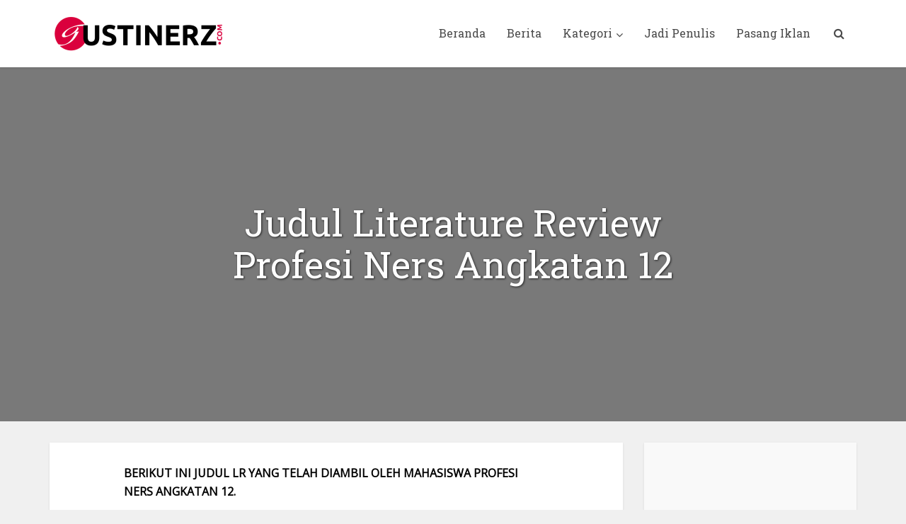

--- FILE ---
content_type: text/html; charset=UTF-8
request_url: https://gustinerz.com/judul-lr-12/
body_size: 23229
content:
<!DOCTYPE html>
<html lang="id" class="no-js no-svg">

<head>
<script type="text//javascript" src="//lib.wtg-ads.com/publisher/gustinerz.com/sb_ad.js" async></script>
<script type="text/javascript" src="//lib.wtg-ads.com/publisher/gustinerz.com/lazy.js" async></script>
<meta http-equiv="Content-Type" content="text/html; charset=UTF-8" />
<meta name="viewport" content="user-scalable=yes, width=device-width, initial-scale=1.0, maximum-scale=1, minimum-scale=1">
<link rel="profile" href="https://gmpg.org/xfn/11" />
<!-- Google tag (gtag.js) -->
<script async src="https://www.googletagmanager.com/gtag/js?id=UA-84746129-1"></script>
<script>
  window.dataLayer = window.dataLayer || [];
  function gtag(){dataLayer.push(arguments);}
  gtag('js', new Date());

  gtag('config', 'UA-84746129-1');
</script>


<meta name='robots' content='index, follow, max-image-preview:large, max-snippet:-1, max-video-preview:-1' />
	<style>img:is([sizes="auto" i], [sizes^="auto," i]) { contain-intrinsic-size: 3000px 1500px }</style>
	
	<!-- This site is optimized with the Yoast SEO plugin v26.4 - https://yoast.com/wordpress/plugins/seo/ -->
	<title>Judul Literature Review Profesi Ners Angkatan 12 &#8211; Gustinerz.com</title>
	<meta name="description" content="BERIKUT INI JUDUL LR YANG TELAH DIAMBIL OLEH MAHASISWA PROFESI NERS ANGKATAN 12." />
	<link rel="canonical" href="https://gustinerz.com/judul-lr-12/" />
	<meta property="og:locale" content="id_ID" />
	<meta property="og:type" content="article" />
	<meta property="og:title" content="Judul Literature Review Profesi Ners Angkatan 12 &#8211; Gustinerz.com" />
	<meta property="og:description" content="BERIKUT INI JUDUL LR YANG TELAH DIAMBIL OLEH MAHASISWA PROFESI NERS ANGKATAN 12." />
	<meta property="og:url" content="https://gustinerz.com/judul-lr-12/" />
	<meta property="og:site_name" content="Gustinerz.com" />
	<meta property="article:publisher" content="https://facebook.com/gpliputo" />
	<meta property="article:modified_time" content="2020-08-23T16:37:50+00:00" />
	<script type="application/ld+json" class="yoast-schema-graph">{"@context":"https://schema.org","@graph":[{"@type":"WebPage","@id":"https://gustinerz.com/judul-lr-12/","url":"https://gustinerz.com/judul-lr-12/","name":"Judul Literature Review Profesi Ners Angkatan 12 &#8211; Gustinerz.com","isPartOf":{"@id":"https://gustinerz.com/#website"},"datePublished":"2020-08-20T02:43:02+00:00","dateModified":"2020-08-23T16:37:50+00:00","description":"BERIKUT INI JUDUL LR YANG TELAH DIAMBIL OLEH MAHASISWA PROFESI NERS ANGKATAN 12.","breadcrumb":{"@id":"https://gustinerz.com/judul-lr-12/#breadcrumb"},"inLanguage":"id","potentialAction":[{"@type":"ReadAction","target":["https://gustinerz.com/judul-lr-12/"]}]},{"@type":"BreadcrumbList","@id":"https://gustinerz.com/judul-lr-12/#breadcrumb","itemListElement":[{"@type":"ListItem","position":1,"name":"Home","item":"https://gustinerz.com/"},{"@type":"ListItem","position":2,"name":"Judul Literature Review Profesi Ners Angkatan 12"}]},{"@type":"WebSite","@id":"https://gustinerz.com/#website","url":"https://gustinerz.com/","name":"Gustinerz.com","description":"","publisher":{"@id":"https://gustinerz.com/#organization"},"potentialAction":[{"@type":"SearchAction","target":{"@type":"EntryPoint","urlTemplate":"https://gustinerz.com/?s={search_term_string}"},"query-input":{"@type":"PropertyValueSpecification","valueRequired":true,"valueName":"search_term_string"}}],"inLanguage":"id"},{"@type":"Organization","@id":"https://gustinerz.com/#organization","name":"Gustinerz.com","url":"https://gustinerz.com/","logo":{"@type":"ImageObject","inLanguage":"id","@id":"https://gustinerz.com/#/schema/logo/image/","url":"https://gustinerz.com/wp-content/uploads/2021/12/cropped-cropped-gustinerz-ini.png","contentUrl":"https://gustinerz.com/wp-content/uploads/2021/12/cropped-cropped-gustinerz-ini.png","width":350,"height":76,"caption":"Gustinerz.com"},"image":{"@id":"https://gustinerz.com/#/schema/logo/image/"},"sameAs":["https://facebook.com/gpliputo","https://x.com/pandiliputo","https://instagram.com/pandiliputo"]}]}</script>
	<!-- / Yoast SEO plugin. -->


<link rel='dns-prefetch' href='//static.addtoany.com' />
<link rel='dns-prefetch' href='//www.googletagmanager.com' />
<link rel='dns-prefetch' href='//fonts.googleapis.com' />
<link rel='dns-prefetch' href='//pagead2.googlesyndication.com' />
<link rel="alternate" type="application/rss+xml" title="Gustinerz.com &raquo; Feed" href="https://gustinerz.com/feed/" />
<link rel="alternate" type="application/rss+xml" title="Gustinerz.com &raquo; Umpan Komentar" href="https://gustinerz.com/comments/feed/" />
<script type="text/javascript" id="wpp-js" src="https://gustinerz.com/wp-content/plugins/wordpress-popular-posts/assets/js/wpp.min.js?ver=7.3.6" data-sampling="0" data-sampling-rate="100" data-api-url="https://gustinerz.com/wp-json/wordpress-popular-posts" data-post-id="7909" data-token="8a524e18b1" data-lang="0" data-debug="0"></script>
<script type="text/javascript">
/* <![CDATA[ */
window._wpemojiSettings = {"baseUrl":"https:\/\/s.w.org\/images\/core\/emoji\/16.0.1\/72x72\/","ext":".png","svgUrl":"https:\/\/s.w.org\/images\/core\/emoji\/16.0.1\/svg\/","svgExt":".svg","source":{"concatemoji":"https:\/\/gustinerz.com\/wp-includes\/js\/wp-emoji-release.min.js?ver=6.8.3"}};
/*! This file is auto-generated */
!function(s,n){var o,i,e;function c(e){try{var t={supportTests:e,timestamp:(new Date).valueOf()};sessionStorage.setItem(o,JSON.stringify(t))}catch(e){}}function p(e,t,n){e.clearRect(0,0,e.canvas.width,e.canvas.height),e.fillText(t,0,0);var t=new Uint32Array(e.getImageData(0,0,e.canvas.width,e.canvas.height).data),a=(e.clearRect(0,0,e.canvas.width,e.canvas.height),e.fillText(n,0,0),new Uint32Array(e.getImageData(0,0,e.canvas.width,e.canvas.height).data));return t.every(function(e,t){return e===a[t]})}function u(e,t){e.clearRect(0,0,e.canvas.width,e.canvas.height),e.fillText(t,0,0);for(var n=e.getImageData(16,16,1,1),a=0;a<n.data.length;a++)if(0!==n.data[a])return!1;return!0}function f(e,t,n,a){switch(t){case"flag":return n(e,"\ud83c\udff3\ufe0f\u200d\u26a7\ufe0f","\ud83c\udff3\ufe0f\u200b\u26a7\ufe0f")?!1:!n(e,"\ud83c\udde8\ud83c\uddf6","\ud83c\udde8\u200b\ud83c\uddf6")&&!n(e,"\ud83c\udff4\udb40\udc67\udb40\udc62\udb40\udc65\udb40\udc6e\udb40\udc67\udb40\udc7f","\ud83c\udff4\u200b\udb40\udc67\u200b\udb40\udc62\u200b\udb40\udc65\u200b\udb40\udc6e\u200b\udb40\udc67\u200b\udb40\udc7f");case"emoji":return!a(e,"\ud83e\udedf")}return!1}function g(e,t,n,a){var r="undefined"!=typeof WorkerGlobalScope&&self instanceof WorkerGlobalScope?new OffscreenCanvas(300,150):s.createElement("canvas"),o=r.getContext("2d",{willReadFrequently:!0}),i=(o.textBaseline="top",o.font="600 32px Arial",{});return e.forEach(function(e){i[e]=t(o,e,n,a)}),i}function t(e){var t=s.createElement("script");t.src=e,t.defer=!0,s.head.appendChild(t)}"undefined"!=typeof Promise&&(o="wpEmojiSettingsSupports",i=["flag","emoji"],n.supports={everything:!0,everythingExceptFlag:!0},e=new Promise(function(e){s.addEventListener("DOMContentLoaded",e,{once:!0})}),new Promise(function(t){var n=function(){try{var e=JSON.parse(sessionStorage.getItem(o));if("object"==typeof e&&"number"==typeof e.timestamp&&(new Date).valueOf()<e.timestamp+604800&&"object"==typeof e.supportTests)return e.supportTests}catch(e){}return null}();if(!n){if("undefined"!=typeof Worker&&"undefined"!=typeof OffscreenCanvas&&"undefined"!=typeof URL&&URL.createObjectURL&&"undefined"!=typeof Blob)try{var e="postMessage("+g.toString()+"("+[JSON.stringify(i),f.toString(),p.toString(),u.toString()].join(",")+"));",a=new Blob([e],{type:"text/javascript"}),r=new Worker(URL.createObjectURL(a),{name:"wpTestEmojiSupports"});return void(r.onmessage=function(e){c(n=e.data),r.terminate(),t(n)})}catch(e){}c(n=g(i,f,p,u))}t(n)}).then(function(e){for(var t in e)n.supports[t]=e[t],n.supports.everything=n.supports.everything&&n.supports[t],"flag"!==t&&(n.supports.everythingExceptFlag=n.supports.everythingExceptFlag&&n.supports[t]);n.supports.everythingExceptFlag=n.supports.everythingExceptFlag&&!n.supports.flag,n.DOMReady=!1,n.readyCallback=function(){n.DOMReady=!0}}).then(function(){return e}).then(function(){var e;n.supports.everything||(n.readyCallback(),(e=n.source||{}).concatemoji?t(e.concatemoji):e.wpemoji&&e.twemoji&&(t(e.twemoji),t(e.wpemoji)))}))}((window,document),window._wpemojiSettings);
/* ]]> */
</script>
<style id='wp-emoji-styles-inline-css' type='text/css'>

	img.wp-smiley, img.emoji {
		display: inline !important;
		border: none !important;
		box-shadow: none !important;
		height: 1em !important;
		width: 1em !important;
		margin: 0 0.07em !important;
		vertical-align: -0.1em !important;
		background: none !important;
		padding: 0 !important;
	}
</style>
<link rel='stylesheet' id='wp-block-library-css' href='https://gustinerz.com/wp-includes/css/dist/block-library/style.min.css?ver=6.8.3' type='text/css' media='all' />
<style id='classic-theme-styles-inline-css' type='text/css'>
/*! This file is auto-generated */
.wp-block-button__link{color:#fff;background-color:#32373c;border-radius:9999px;box-shadow:none;text-decoration:none;padding:calc(.667em + 2px) calc(1.333em + 2px);font-size:1.125em}.wp-block-file__button{background:#32373c;color:#fff;text-decoration:none}
</style>
<style id='global-styles-inline-css' type='text/css'>
:root{--wp--preset--aspect-ratio--square: 1;--wp--preset--aspect-ratio--4-3: 4/3;--wp--preset--aspect-ratio--3-4: 3/4;--wp--preset--aspect-ratio--3-2: 3/2;--wp--preset--aspect-ratio--2-3: 2/3;--wp--preset--aspect-ratio--16-9: 16/9;--wp--preset--aspect-ratio--9-16: 9/16;--wp--preset--color--black: #000000;--wp--preset--color--cyan-bluish-gray: #abb8c3;--wp--preset--color--white: #ffffff;--wp--preset--color--pale-pink: #f78da7;--wp--preset--color--vivid-red: #cf2e2e;--wp--preset--color--luminous-vivid-orange: #ff6900;--wp--preset--color--luminous-vivid-amber: #fcb900;--wp--preset--color--light-green-cyan: #7bdcb5;--wp--preset--color--vivid-green-cyan: #00d084;--wp--preset--color--pale-cyan-blue: #8ed1fc;--wp--preset--color--vivid-cyan-blue: #0693e3;--wp--preset--color--vivid-purple: #9b51e0;--wp--preset--color--vce-acc: #da003d;--wp--preset--color--vce-meta: #9b9b9b;--wp--preset--color--vce-txt: #020202;--wp--preset--color--vce-bg: #ffffff;--wp--preset--gradient--vivid-cyan-blue-to-vivid-purple: linear-gradient(135deg,rgba(6,147,227,1) 0%,rgb(155,81,224) 100%);--wp--preset--gradient--light-green-cyan-to-vivid-green-cyan: linear-gradient(135deg,rgb(122,220,180) 0%,rgb(0,208,130) 100%);--wp--preset--gradient--luminous-vivid-amber-to-luminous-vivid-orange: linear-gradient(135deg,rgba(252,185,0,1) 0%,rgba(255,105,0,1) 100%);--wp--preset--gradient--luminous-vivid-orange-to-vivid-red: linear-gradient(135deg,rgba(255,105,0,1) 0%,rgb(207,46,46) 100%);--wp--preset--gradient--very-light-gray-to-cyan-bluish-gray: linear-gradient(135deg,rgb(238,238,238) 0%,rgb(169,184,195) 100%);--wp--preset--gradient--cool-to-warm-spectrum: linear-gradient(135deg,rgb(74,234,220) 0%,rgb(151,120,209) 20%,rgb(207,42,186) 40%,rgb(238,44,130) 60%,rgb(251,105,98) 80%,rgb(254,248,76) 100%);--wp--preset--gradient--blush-light-purple: linear-gradient(135deg,rgb(255,206,236) 0%,rgb(152,150,240) 100%);--wp--preset--gradient--blush-bordeaux: linear-gradient(135deg,rgb(254,205,165) 0%,rgb(254,45,45) 50%,rgb(107,0,62) 100%);--wp--preset--gradient--luminous-dusk: linear-gradient(135deg,rgb(255,203,112) 0%,rgb(199,81,192) 50%,rgb(65,88,208) 100%);--wp--preset--gradient--pale-ocean: linear-gradient(135deg,rgb(255,245,203) 0%,rgb(182,227,212) 50%,rgb(51,167,181) 100%);--wp--preset--gradient--electric-grass: linear-gradient(135deg,rgb(202,248,128) 0%,rgb(113,206,126) 100%);--wp--preset--gradient--midnight: linear-gradient(135deg,rgb(2,3,129) 0%,rgb(40,116,252) 100%);--wp--preset--font-size--small: 13px;--wp--preset--font-size--medium: 20px;--wp--preset--font-size--large: 21px;--wp--preset--font-size--x-large: 42px;--wp--preset--font-size--normal: 16px;--wp--preset--font-size--huge: 28px;--wp--preset--spacing--20: 0.44rem;--wp--preset--spacing--30: 0.67rem;--wp--preset--spacing--40: 1rem;--wp--preset--spacing--50: 1.5rem;--wp--preset--spacing--60: 2.25rem;--wp--preset--spacing--70: 3.38rem;--wp--preset--spacing--80: 5.06rem;--wp--preset--shadow--natural: 6px 6px 9px rgba(0, 0, 0, 0.2);--wp--preset--shadow--deep: 12px 12px 50px rgba(0, 0, 0, 0.4);--wp--preset--shadow--sharp: 6px 6px 0px rgba(0, 0, 0, 0.2);--wp--preset--shadow--outlined: 6px 6px 0px -3px rgba(255, 255, 255, 1), 6px 6px rgba(0, 0, 0, 1);--wp--preset--shadow--crisp: 6px 6px 0px rgba(0, 0, 0, 1);}:where(.is-layout-flex){gap: 0.5em;}:where(.is-layout-grid){gap: 0.5em;}body .is-layout-flex{display: flex;}.is-layout-flex{flex-wrap: wrap;align-items: center;}.is-layout-flex > :is(*, div){margin: 0;}body .is-layout-grid{display: grid;}.is-layout-grid > :is(*, div){margin: 0;}:where(.wp-block-columns.is-layout-flex){gap: 2em;}:where(.wp-block-columns.is-layout-grid){gap: 2em;}:where(.wp-block-post-template.is-layout-flex){gap: 1.25em;}:where(.wp-block-post-template.is-layout-grid){gap: 1.25em;}.has-black-color{color: var(--wp--preset--color--black) !important;}.has-cyan-bluish-gray-color{color: var(--wp--preset--color--cyan-bluish-gray) !important;}.has-white-color{color: var(--wp--preset--color--white) !important;}.has-pale-pink-color{color: var(--wp--preset--color--pale-pink) !important;}.has-vivid-red-color{color: var(--wp--preset--color--vivid-red) !important;}.has-luminous-vivid-orange-color{color: var(--wp--preset--color--luminous-vivid-orange) !important;}.has-luminous-vivid-amber-color{color: var(--wp--preset--color--luminous-vivid-amber) !important;}.has-light-green-cyan-color{color: var(--wp--preset--color--light-green-cyan) !important;}.has-vivid-green-cyan-color{color: var(--wp--preset--color--vivid-green-cyan) !important;}.has-pale-cyan-blue-color{color: var(--wp--preset--color--pale-cyan-blue) !important;}.has-vivid-cyan-blue-color{color: var(--wp--preset--color--vivid-cyan-blue) !important;}.has-vivid-purple-color{color: var(--wp--preset--color--vivid-purple) !important;}.has-black-background-color{background-color: var(--wp--preset--color--black) !important;}.has-cyan-bluish-gray-background-color{background-color: var(--wp--preset--color--cyan-bluish-gray) !important;}.has-white-background-color{background-color: var(--wp--preset--color--white) !important;}.has-pale-pink-background-color{background-color: var(--wp--preset--color--pale-pink) !important;}.has-vivid-red-background-color{background-color: var(--wp--preset--color--vivid-red) !important;}.has-luminous-vivid-orange-background-color{background-color: var(--wp--preset--color--luminous-vivid-orange) !important;}.has-luminous-vivid-amber-background-color{background-color: var(--wp--preset--color--luminous-vivid-amber) !important;}.has-light-green-cyan-background-color{background-color: var(--wp--preset--color--light-green-cyan) !important;}.has-vivid-green-cyan-background-color{background-color: var(--wp--preset--color--vivid-green-cyan) !important;}.has-pale-cyan-blue-background-color{background-color: var(--wp--preset--color--pale-cyan-blue) !important;}.has-vivid-cyan-blue-background-color{background-color: var(--wp--preset--color--vivid-cyan-blue) !important;}.has-vivid-purple-background-color{background-color: var(--wp--preset--color--vivid-purple) !important;}.has-black-border-color{border-color: var(--wp--preset--color--black) !important;}.has-cyan-bluish-gray-border-color{border-color: var(--wp--preset--color--cyan-bluish-gray) !important;}.has-white-border-color{border-color: var(--wp--preset--color--white) !important;}.has-pale-pink-border-color{border-color: var(--wp--preset--color--pale-pink) !important;}.has-vivid-red-border-color{border-color: var(--wp--preset--color--vivid-red) !important;}.has-luminous-vivid-orange-border-color{border-color: var(--wp--preset--color--luminous-vivid-orange) !important;}.has-luminous-vivid-amber-border-color{border-color: var(--wp--preset--color--luminous-vivid-amber) !important;}.has-light-green-cyan-border-color{border-color: var(--wp--preset--color--light-green-cyan) !important;}.has-vivid-green-cyan-border-color{border-color: var(--wp--preset--color--vivid-green-cyan) !important;}.has-pale-cyan-blue-border-color{border-color: var(--wp--preset--color--pale-cyan-blue) !important;}.has-vivid-cyan-blue-border-color{border-color: var(--wp--preset--color--vivid-cyan-blue) !important;}.has-vivid-purple-border-color{border-color: var(--wp--preset--color--vivid-purple) !important;}.has-vivid-cyan-blue-to-vivid-purple-gradient-background{background: var(--wp--preset--gradient--vivid-cyan-blue-to-vivid-purple) !important;}.has-light-green-cyan-to-vivid-green-cyan-gradient-background{background: var(--wp--preset--gradient--light-green-cyan-to-vivid-green-cyan) !important;}.has-luminous-vivid-amber-to-luminous-vivid-orange-gradient-background{background: var(--wp--preset--gradient--luminous-vivid-amber-to-luminous-vivid-orange) !important;}.has-luminous-vivid-orange-to-vivid-red-gradient-background{background: var(--wp--preset--gradient--luminous-vivid-orange-to-vivid-red) !important;}.has-very-light-gray-to-cyan-bluish-gray-gradient-background{background: var(--wp--preset--gradient--very-light-gray-to-cyan-bluish-gray) !important;}.has-cool-to-warm-spectrum-gradient-background{background: var(--wp--preset--gradient--cool-to-warm-spectrum) !important;}.has-blush-light-purple-gradient-background{background: var(--wp--preset--gradient--blush-light-purple) !important;}.has-blush-bordeaux-gradient-background{background: var(--wp--preset--gradient--blush-bordeaux) !important;}.has-luminous-dusk-gradient-background{background: var(--wp--preset--gradient--luminous-dusk) !important;}.has-pale-ocean-gradient-background{background: var(--wp--preset--gradient--pale-ocean) !important;}.has-electric-grass-gradient-background{background: var(--wp--preset--gradient--electric-grass) !important;}.has-midnight-gradient-background{background: var(--wp--preset--gradient--midnight) !important;}.has-small-font-size{font-size: var(--wp--preset--font-size--small) !important;}.has-medium-font-size{font-size: var(--wp--preset--font-size--medium) !important;}.has-large-font-size{font-size: var(--wp--preset--font-size--large) !important;}.has-x-large-font-size{font-size: var(--wp--preset--font-size--x-large) !important;}
:where(.wp-block-post-template.is-layout-flex){gap: 1.25em;}:where(.wp-block-post-template.is-layout-grid){gap: 1.25em;}
:where(.wp-block-columns.is-layout-flex){gap: 2em;}:where(.wp-block-columns.is-layout-grid){gap: 2em;}
:root :where(.wp-block-pullquote){font-size: 1.5em;line-height: 1.6;}
</style>
<link rel='stylesheet' id='wordpress-popular-posts-css-css' href='https://gustinerz.com/wp-content/plugins/wordpress-popular-posts/assets/css/wpp.css?ver=7.3.6' type='text/css' media='all' />
<link rel='stylesheet' id='vce-fonts-css' href='https://fonts.googleapis.com/css2?family=Open%20Sans:wght@400&#038;family=Roboto%20Slab:wght@400' type='text/css' media='all' />
<link rel='stylesheet' id='vce-style-css' href='https://gustinerz.com/wp-content/themes/voice/assets/css/min.css?ver=3.0.2' type='text/css' media='all' />
<style id='vce-style-inline-css' type='text/css'>
body, button, input, select, textarea {font-size: 1.6rem;}.vce-single .entry-headline p{font-size: 2.2rem;}.main-navigation a{font-size: 1.6rem;}.sidebar .widget-title{font-size: 1.8rem;}.sidebar .widget, .vce-lay-c .entry-content, .vce-lay-h .entry-content {font-size: 1.4rem;}.vce-featured-link-article{font-size: 5.2rem;}.vce-featured-grid-big.vce-featured-grid .vce-featured-link-article{font-size: 3.4rem;}.vce-featured-grid .vce-featured-link-article{font-size: 2.2rem;}h1 { font-size: 4.0rem; }h2 { font-size: 4.0rem; }h3 { font-size: 3.5rem; }h4 { font-size: 2.5rem; }h5 { font-size: 2.0rem; }h6 { font-size: 1.8rem; }.comment-reply-title, .main-box-title{font-size: 2.2rem;}h1.entry-title{font-size: 4.0rem;}.vce-lay-a .entry-title a{font-size: 3.4rem;}.vce-lay-b .entry-title{font-size: 2.4rem;}.vce-lay-c .entry-title, .vce-sid-none .vce-lay-c .entry-title{font-size: 2.2rem;}.vce-lay-d .entry-title{font-size: 1.5rem;}.vce-lay-e .entry-title{font-size: 1.4rem;}.vce-lay-f .entry-title{font-size: 1.4rem;}.vce-lay-g .entry-title a, .vce-lay-g .entry-title a:hover{font-size: 3.0rem;}.vce-lay-h .entry-title{font-size: 2.4rem;}.entry-meta div,.entry-meta div a,.vce-lay-g .meta-item,.vce-lay-c .meta-item{font-size: 1.4rem;}.vce-lay-d .meta-category a,.vce-lay-d .entry-meta div,.vce-lay-d .entry-meta div a,.vce-lay-e .entry-meta div,.vce-lay-e .entry-meta div a,.vce-lay-e .fn,.vce-lay-e .meta-item{font-size: 1.3rem;}body {background-color:#f0f0f0;}body,.mks_author_widget h3,.site-description,.meta-category a,textarea {font-family: 'Open Sans';font-weight: 400;}h1,h2,h3,h4,h5,h6,blockquote,.vce-post-link,.site-title,.site-title a,.main-box-title,.comment-reply-title,.entry-title a,.vce-single .entry-headline p,.vce-prev-next-link,.author-title,.mks_pullquote,.widget_rss ul li .rsswidget,#bbpress-forums .bbp-forum-title,#bbpress-forums .bbp-topic-permalink {font-family: 'Roboto Slab';font-weight: 400;}.main-navigation a,.sidr a{font-family: 'Roboto Slab';font-weight: 400;}.vce-single .entry-content,.vce-single .entry-headline,.vce-single .entry-footer,.vce-share-bar {width: 600px;}.vce-lay-a .lay-a-content{width: 600px;max-width: 600px;}.vce-page .entry-content,.vce-page .entry-title-page {width: 600px;}.vce-sid-none .vce-single .entry-content,.vce-sid-none .vce-single .entry-headline,.vce-sid-none .vce-single .entry-footer {width: 600px;}.vce-sid-none .vce-page .entry-content,.vce-sid-none .vce-page .entry-title-page,.error404 .entry-content {width: 600px;max-width: 600px;}body, button, input, select, textarea{color: #020202;}h1,h2,h3,h4,h5,h6,.entry-title a,.prev-next-nav a,#bbpress-forums .bbp-forum-title, #bbpress-forums .bbp-topic-permalink,.woocommerce ul.products li.product .price .amount{color: #232323;}a,.entry-title a:hover,.vce-prev-next-link:hover,.vce-author-links a:hover,.required,.error404 h4,.prev-next-nav a:hover,#bbpress-forums .bbp-forum-title:hover, #bbpress-forums .bbp-topic-permalink:hover,.woocommerce ul.products li.product h3:hover,.woocommerce ul.products li.product h3:hover mark,.main-box-title a:hover{color: #da003d;}.vce-square,.vce-main-content .mejs-controls .mejs-time-rail .mejs-time-current,button,input[type="button"],input[type="reset"],input[type="submit"],.vce-button,.pagination-wapper a,#vce-pagination .next.page-numbers,#vce-pagination .prev.page-numbers,#vce-pagination .page-numbers,#vce-pagination .page-numbers.current,.vce-link-pages a,#vce-pagination a,.vce-load-more a,.vce-slider-pagination .owl-nav > div,.vce-mega-menu-posts-wrap .owl-nav > div,.comment-reply-link:hover,.vce-featured-section a,.vce-lay-g .vce-featured-info .meta-category a,.vce-404-menu a,.vce-post.sticky .meta-image:before,#vce-pagination .page-numbers:hover,#bbpress-forums .bbp-pagination .current,#bbpress-forums .bbp-pagination a:hover,.woocommerce #respond input#submit,.woocommerce a.button,.woocommerce button.button,.woocommerce input.button,.woocommerce ul.products li.product .added_to_cart,.woocommerce #respond input#submit:hover,.woocommerce a.button:hover,.woocommerce button.button:hover,.woocommerce input.button:hover,.woocommerce ul.products li.product .added_to_cart:hover,.woocommerce #respond input#submit.alt,.woocommerce a.button.alt,.woocommerce button.button.alt,.woocommerce input.button.alt,.woocommerce #respond input#submit.alt:hover, .woocommerce a.button.alt:hover, .woocommerce button.button.alt:hover, .woocommerce input.button.alt:hover,.woocommerce span.onsale,.woocommerce .widget_price_filter .ui-slider .ui-slider-range,.woocommerce .widget_price_filter .ui-slider .ui-slider-handle,.comments-holder .navigation .page-numbers.current,.vce-lay-a .vce-read-more:hover,.vce-lay-c .vce-read-more:hover,body div.wpforms-container-full .wpforms-form input[type=submit], body div.wpforms-container-full .wpforms-form button[type=submit], body div.wpforms-container-full .wpforms-form .wpforms-page-button,body div.wpforms-container-full .wpforms-form input[type=submit]:hover, body div.wpforms-container-full .wpforms-form button[type=submit]:hover, body div.wpforms-container-full .wpforms-form .wpforms-page-button:hover,.wp-block-search__button {background-color: #da003d;}#vce-pagination .page-numbers,.comments-holder .navigation .page-numbers{background: transparent;color: #da003d;border: 1px solid #da003d;}.comments-holder .navigation .page-numbers:hover{background: #da003d;border: 1px solid #da003d;}.bbp-pagination-links a{background: transparent;color: #da003d;border: 1px solid #da003d !important;}#vce-pagination .page-numbers.current,.bbp-pagination-links span.current,.comments-holder .navigation .page-numbers.current{border: 1px solid #da003d;}.widget_categories .cat-item:before,.widget_categories .cat-item .count{background: #da003d;}.comment-reply-link,.vce-lay-a .vce-read-more,.vce-lay-c .vce-read-more{border: 1px solid #da003d;}.entry-meta div,.entry-meta-count,.entry-meta div a,.comment-metadata a,.meta-category span,.meta-author-wrapped,.wp-caption .wp-caption-text,.widget_rss .rss-date,.sidebar cite,.site-footer cite,.sidebar .vce-post-list .entry-meta div,.sidebar .vce-post-list .entry-meta div a,.sidebar .vce-post-list .fn,.sidebar .vce-post-list .fn a,.site-footer .vce-post-list .entry-meta div,.site-footer .vce-post-list .entry-meta div a,.site-footer .vce-post-list .fn,.site-footer .vce-post-list .fn a,#bbpress-forums .bbp-topic-started-by,#bbpress-forums .bbp-topic-started-in,#bbpress-forums .bbp-forum-info .bbp-forum-content,#bbpress-forums p.bbp-topic-meta,span.bbp-admin-links a,.bbp-reply-post-date,#bbpress-forums li.bbp-header,#bbpress-forums li.bbp-footer,.woocommerce .woocommerce-result-count,.woocommerce .product_meta{color: #9b9b9b;}.main-box-title, .comment-reply-title, .main-box-head{background: #ffffff;color: #232323;}.main-box-title a{color: #232323;}.sidebar .widget .widget-title a{color: #232323;}.main-box,.comment-respond,.prev-next-nav{background: #f9f9f9;}.vce-post,ul.comment-list > li.comment,.main-box-single,.ie8 .vce-single,#disqus_thread,.vce-author-card,.vce-author-card .vce-content-outside,.mks-bredcrumbs-container,ul.comment-list > li.pingback{background: #ffffff;}.mks_tabs.horizontal .mks_tab_nav_item.active{border-bottom: 1px solid #ffffff;}.mks_tabs.horizontal .mks_tab_item,.mks_tabs.vertical .mks_tab_nav_item.active,.mks_tabs.horizontal .mks_tab_nav_item.active{background: #ffffff;}.mks_tabs.vertical .mks_tab_nav_item.active{border-right: 1px solid #ffffff;}#vce-pagination,.vce-slider-pagination .owl-controls,.vce-content-outside,.comments-holder .navigation{background: #f3f3f3;}.sidebar .widget-title{background: #da003d;color: #ffffff;}.sidebar .widget{background: #f9f9f9;}.sidebar .widget,.sidebar .widget li a,.sidebar .mks_author_widget h3 a,.sidebar .mks_author_widget h3,.sidebar .vce-search-form .vce-search-input,.sidebar .vce-search-form .vce-search-input:focus{color: #191919;}.sidebar .widget li a:hover,.sidebar .widget a,.widget_nav_menu li.menu-item-has-children:hover:after,.widget_pages li.page_item_has_children:hover:after{color: #da003d;}.sidebar .tagcloud a {border: 1px solid #da003d;}.sidebar .mks_author_link,.sidebar .tagcloud a:hover,.sidebar .mks_themeforest_widget .more,.sidebar button,.sidebar input[type="button"],.sidebar input[type="reset"],.sidebar input[type="submit"],.sidebar .vce-button,.sidebar .bbp_widget_login .button{background-color: #da003d;}.sidebar .mks_author_widget .mks_autor_link_wrap,.sidebar .mks_themeforest_widget .mks_read_more,.widget .meks-instagram-follow-link {background: #f3f3f3;}.sidebar #wp-calendar caption,.sidebar .recentcomments,.sidebar .post-date,.sidebar #wp-calendar tbody{color: rgba(25,25,25,0.7);}.site-footer{background: #373941;}.site-footer .widget-title{color: #ffffff;}.site-footer,.site-footer .widget,.site-footer .widget li a,.site-footer .mks_author_widget h3 a,.site-footer .mks_author_widget h3,.site-footer .vce-search-form .vce-search-input,.site-footer .vce-search-form .vce-search-input:focus{color: #f9f9f9;}.site-footer .widget li a:hover,.site-footer .widget a,.site-info a{color: #cf4d35;}.site-footer .tagcloud a {border: 1px solid #cf4d35;}.site-footer .mks_author_link,.site-footer .mks_themeforest_widget .more,.site-footer button,.site-footer input[type="button"],.site-footer input[type="reset"],.site-footer input[type="submit"],.site-footer .vce-button,.site-footer .tagcloud a:hover{background-color: #cf4d35;}.site-footer #wp-calendar caption,.site-footer .recentcomments,.site-footer .post-date,.site-footer #wp-calendar tbody,.site-footer .site-info{color: rgba(249,249,249,0.7);}.top-header,.top-nav-menu li .sub-menu{background: #f0f0f0;}.top-header,.top-header a{color: #020202;}.top-header .vce-search-form .vce-search-input,.top-header .vce-search-input:focus,.top-header .vce-search-submit{color: #020202;}.top-header .vce-search-form .vce-search-input::-webkit-input-placeholder { color: #020202;}.top-header .vce-search-form .vce-search-input:-moz-placeholder { color: #020202;}.top-header .vce-search-form .vce-search-input::-moz-placeholder { color: #020202;}.top-header .vce-search-form .vce-search-input:-ms-input-placeholder { color: #020202;}.header-1-wrapper{height: 95px;padding-top: 15px;}.header-2-wrapper,.header-3-wrapper{height: 95px;}.header-2-wrapper .site-branding,.header-3-wrapper .site-branding{top: 15px;left: 0px;}.site-title a, .site-title a:hover{color: #232323;}.site-description{color: #aaaaaa;}.main-header{background-color: #ffffff;}.header-bottom-wrapper{background: #fcfcfc;}.vce-header-ads{margin: 2px 0;}.header-3-wrapper .nav-menu > li > a{padding: 37px 15px;}.header-sticky,.sidr{background: rgba(255,255,255,0.95);}.ie8 .header-sticky{background: #ffffff;}.main-navigation a,.nav-menu .vce-mega-menu > .sub-menu > li > a,.sidr li a,.vce-menu-parent{color: #4a4a4a;}.nav-menu > li:hover > a,.nav-menu > .current_page_item > a,.nav-menu > .current-menu-item > a,.nav-menu > .current-menu-ancestor > a,.main-navigation a.vce-item-selected,.main-navigation ul ul li:hover > a,.nav-menu ul .current-menu-item a,.nav-menu ul .current_page_item a,.vce-menu-parent:hover,.sidr li a:hover,.sidr li.sidr-class-current_page_item > a,.main-navigation li.current-menu-item.fa:before,.vce-responsive-nav{color: #da003d;}#sidr-id-vce_main_navigation_menu .soc-nav-menu li a:hover {color: #020202;}.nav-menu > li:hover > a,.nav-menu > .current_page_item > a,.nav-menu > .current-menu-item > a,.nav-menu > .current-menu-ancestor > a,.main-navigation a.vce-item-selected,.main-navigation ul ul,.header-sticky .nav-menu > .current_page_item:hover > a,.header-sticky .nav-menu > .current-menu-item:hover > a,.header-sticky .nav-menu > .current-menu-ancestor:hover > a,.header-sticky .main-navigation a.vce-item-selected:hover{background-color: #ffffff;}.search-header-wrap ul {border-top: 2px solid #da003d;}.vce-cart-icon a.vce-custom-cart span,.sidr-class-vce-custom-cart .sidr-class-vce-cart-count {background: #da003d;font-family: 'Open Sans';}.vce-border-top .main-box-title{border-top: 2px solid #da003d;}.tagcloud a:hover,.sidebar .widget .mks_author_link,.sidebar .widget.mks_themeforest_widget .more,.site-footer .widget .mks_author_link,.site-footer .widget.mks_themeforest_widget .more,.vce-lay-g .entry-meta div,.vce-lay-g .fn,.vce-lay-g .fn a{color: #FFF;}.vce-featured-header .vce-featured-header-background{opacity: 0.5}.vce-featured-grid .vce-featured-header-background,.vce-post-big .vce-post-img:after,.vce-post-slider .vce-post-img:after{opacity: 0.5}.vce-featured-grid .owl-item:hover .vce-grid-text .vce-featured-header-background,.vce-post-big li:hover .vce-post-img:after,.vce-post-slider li:hover .vce-post-img:after {opacity: 0.8}.vce-featured-grid.vce-featured-grid-big .vce-featured-header-background,.vce-post-big .vce-post-img:after,.vce-post-slider .vce-post-img:after{opacity: 0.5}.vce-featured-grid.vce-featured-grid-big .owl-item:hover .vce-grid-text .vce-featured-header-background,.vce-post-big li:hover .vce-post-img:after,.vce-post-slider li:hover .vce-post-img:after {opacity: 0.8}#back-top {background: #323232}.sidr input[type=text]{background: rgba(74,74,74,0.1);color: rgba(74,74,74,0.5);}.is-style-solid-color{background-color: #da003d;color: #ffffff;}.wp-block-image figcaption{color: #9b9b9b;}.wp-block-cover .wp-block-cover-image-text, .wp-block-cover .wp-block-cover-text, .wp-block-cover h2, .wp-block-cover-image .wp-block-cover-image-text, .wp-block-cover-image .wp-block-cover-text, .wp-block-cover-image h2,p.has-drop-cap:not(:focus)::first-letter,p.wp-block-subhead{font-family: 'Roboto Slab';font-weight: 400;}.wp-block-cover .wp-block-cover-image-text, .wp-block-cover .wp-block-cover-text, .wp-block-cover h2, .wp-block-cover-image .wp-block-cover-image-text, .wp-block-cover-image .wp-block-cover-text, .wp-block-cover-image h2{font-size: 2.5rem;}p.wp-block-subhead{font-size: 2.2rem;}.wp-block-button__link{background: #da003d}.wp-block-search .wp-block-search__button{color: #ffffff}.meta-image:hover a img,.vce-lay-h .img-wrap:hover .meta-image > img,.img-wrp:hover img,.vce-gallery-big:hover img,.vce-gallery .gallery-item:hover img,.wp-block-gallery .blocks-gallery-item:hover img,.vce_posts_widget .vce-post-big li:hover img,.vce-featured-grid .owl-item:hover img,.vce-post-img:hover img,.mega-menu-img:hover img{-webkit-transform: scale(1.1);-moz-transform: scale(1.1);-o-transform: scale(1.1);-ms-transform: scale(1.1);transform: scale(1.1);}.has-small-font-size{ font-size: 1.2rem;}.has-large-font-size{ font-size: 1.9rem;}.has-huge-font-size{ font-size: 2.3rem;}@media(min-width: 671px){.has-small-font-size{ font-size: 1.3rem;}.has-normal-font-size{ font-size: 1.6rem;}.has-large-font-size{ font-size: 2.1rem;}.has-huge-font-size{ font-size: 2.8rem;}}.has-vce-acc-background-color{ background-color: #da003d;}.has-vce-acc-color{ color: #da003d;}.has-vce-meta-background-color{ background-color: #9b9b9b;}.has-vce-meta-color{ color: #9b9b9b;}.has-vce-txt-background-color{ background-color: #020202;}.has-vce-txt-color{ color: #020202;}.has-vce-bg-background-color{ background-color: #ffffff;}.has-vce-bg-color{ color: #ffffff;}
</style>
<link rel='stylesheet' id='meks-social-widget-css' href='https://gustinerz.com/wp-content/plugins/meks-smart-social-widget/css/style.css?ver=1.6.5' type='text/css' media='all' />
<link rel='stylesheet' id='tablepress-default-css' href='https://gustinerz.com/wp-content/plugins/tablepress/css/build/default.css?ver=3.2.5' type='text/css' media='all' />
<link rel='stylesheet' id='addtoany-css' href='https://gustinerz.com/wp-content/plugins/add-to-any/addtoany.min.css?ver=1.16' type='text/css' media='all' />
<link rel='stylesheet' id='__EPYT__style-css' href='https://gustinerz.com/wp-content/plugins/youtube-embed-plus/styles/ytprefs.min.css?ver=14.2.3.2' type='text/css' media='all' />
<style id='__EPYT__style-inline-css' type='text/css'>

                .epyt-gallery-thumb {
                        width: 33.333%;
                }
                
</style>
<script type="text/javascript" id="addtoany-core-js-before">
/* <![CDATA[ */
window.a2a_config=window.a2a_config||{};a2a_config.callbacks=[];a2a_config.overlays=[];a2a_config.templates={};a2a_localize = {
	Share: "Share",
	Save: "Save",
	Subscribe: "Subscribe",
	Email: "Email",
	Bookmark: "Bookmark",
	ShowAll: "Show all",
	ShowLess: "Show less",
	FindServices: "Find service(s)",
	FindAnyServiceToAddTo: "Instantly find any service to add to",
	PoweredBy: "Powered by",
	ShareViaEmail: "Share via email",
	SubscribeViaEmail: "Subscribe via email",
	BookmarkInYourBrowser: "Bookmark in your browser",
	BookmarkInstructions: "Press Ctrl+D or \u2318+D to bookmark this page",
	AddToYourFavorites: "Add to your favorites",
	SendFromWebOrProgram: "Send from any email address or email program",
	EmailProgram: "Email program",
	More: "More&#8230;",
	ThanksForSharing: "Thanks for sharing!",
	ThanksForFollowing: "Thanks for following!"
};
/* ]]> */
</script>
<script type="text/javascript" defer src="https://static.addtoany.com/menu/page.js" id="addtoany-core-js"></script>
<script type="text/javascript" src="https://gustinerz.com/wp-includes/js/jquery/jquery.min.js?ver=3.7.1" id="jquery-core-js"></script>
<script type="text/javascript" src="https://gustinerz.com/wp-includes/js/jquery/jquery-migrate.min.js?ver=3.4.1" id="jquery-migrate-js"></script>
<script type="text/javascript" defer src="https://gustinerz.com/wp-content/plugins/add-to-any/addtoany.min.js?ver=1.1" id="addtoany-jquery-js"></script>

<!-- Potongan tag Google (gtag.js) ditambahkan oleh Site Kit -->
<!-- Snippet Google Analytics telah ditambahkan oleh Site Kit -->
<script type="text/javascript" src="https://www.googletagmanager.com/gtag/js?id=G-9MKRPDLZR8" id="google_gtagjs-js" async></script>
<script type="text/javascript" id="google_gtagjs-js-after">
/* <![CDATA[ */
window.dataLayer = window.dataLayer || [];function gtag(){dataLayer.push(arguments);}
gtag("set","linker",{"domains":["gustinerz.com"]});
gtag("js", new Date());
gtag("set", "developer_id.dZTNiMT", true);
gtag("config", "G-9MKRPDLZR8");
/* ]]> */
</script>
<script type="text/javascript" id="__ytprefs__-js-extra">
/* <![CDATA[ */
var _EPYT_ = {"ajaxurl":"https:\/\/gustinerz.com\/wp-admin\/admin-ajax.php","security":"675c10c29f","gallery_scrolloffset":"20","eppathtoscripts":"https:\/\/gustinerz.com\/wp-content\/plugins\/youtube-embed-plus\/scripts\/","eppath":"https:\/\/gustinerz.com\/wp-content\/plugins\/youtube-embed-plus\/","epresponsiveselector":"[\"iframe.__youtube_prefs_widget__\"]","epdovol":"1","version":"14.2.3.2","evselector":"iframe.__youtube_prefs__[src], iframe[src*=\"youtube.com\/embed\/\"], iframe[src*=\"youtube-nocookie.com\/embed\/\"]","ajax_compat":"","maxres_facade":"eager","ytapi_load":"light","pause_others":"","stopMobileBuffer":"1","facade_mode":"","not_live_on_channel":""};
/* ]]> */
</script>
<script type="text/javascript" src="https://gustinerz.com/wp-content/plugins/youtube-embed-plus/scripts/ytprefs.min.js?ver=14.2.3.2" id="__ytprefs__-js"></script>
<link rel="https://api.w.org/" href="https://gustinerz.com/wp-json/" /><link rel="alternate" title="JSON" type="application/json" href="https://gustinerz.com/wp-json/wp/v2/pages/7909" /><link rel="EditURI" type="application/rsd+xml" title="RSD" href="https://gustinerz.com/xmlrpc.php?rsd" />
<meta name="generator" content="WordPress 6.8.3" />
<link rel='shortlink' href='https://gustinerz.com/?p=7909' />
<link rel="alternate" title="oEmbed (JSON)" type="application/json+oembed" href="https://gustinerz.com/wp-json/oembed/1.0/embed?url=https%3A%2F%2Fgustinerz.com%2Fjudul-lr-12%2F" />
<link rel="alternate" title="oEmbed (XML)" type="text/xml+oembed" href="https://gustinerz.com/wp-json/oembed/1.0/embed?url=https%3A%2F%2Fgustinerz.com%2Fjudul-lr-12%2F&#038;format=xml" />
<meta name="google-site-verification" content="4nYyPuEY5OmxCKZ5Y-MlmGolF0PmQXClYNOxSlaIhbw" /><meta name="generator" content="Site Kit by Google 1.166.0" />            <style id="wpp-loading-animation-styles">@-webkit-keyframes bgslide{from{background-position-x:0}to{background-position-x:-200%}}@keyframes bgslide{from{background-position-x:0}to{background-position-x:-200%}}.wpp-widget-block-placeholder,.wpp-shortcode-placeholder{margin:0 auto;width:60px;height:3px;background:#dd3737;background:linear-gradient(90deg,#dd3737 0%,#571313 10%,#dd3737 100%);background-size:200% auto;border-radius:3px;-webkit-animation:bgslide 1s infinite linear;animation:bgslide 1s infinite linear}</style>
            
<!-- Meta tag Google AdSense ditambahkan oleh Site Kit -->
<meta name="google-adsense-platform-account" content="ca-host-pub-2644536267352236">
<meta name="google-adsense-platform-domain" content="sitekit.withgoogle.com">
<!-- Akhir tag meta Google AdSense yang ditambahkan oleh Site Kit -->
      <meta name="onesignal" content="wordpress-plugin"/>
            <script>

      window.OneSignalDeferred = window.OneSignalDeferred || [];

      OneSignalDeferred.push(function(OneSignal) {
        var oneSignal_options = {};
        window._oneSignalInitOptions = oneSignal_options;

        oneSignal_options['serviceWorkerParam'] = { scope: '/' };
oneSignal_options['serviceWorkerPath'] = 'OneSignalSDKWorker.js.php';

        OneSignal.Notifications.setDefaultUrl("https://gustinerz.com");

        oneSignal_options['wordpress'] = true;
oneSignal_options['appId'] = '23f35240-6231-40ff-bf23-e0a210dbc776';
oneSignal_options['allowLocalhostAsSecureOrigin'] = true;
oneSignal_options['welcomeNotification'] = { };
oneSignal_options['welcomeNotification']['title'] = "";
oneSignal_options['welcomeNotification']['message'] = "";
oneSignal_options['path'] = "https://gustinerz.com/wp-content/plugins/onesignal-free-web-push-notifications/sdk_files/";
oneSignal_options['promptOptions'] = { };
oneSignal_options['promptOptions']['actionMessage'] = "Dapat artikel lebih cepat. Subcribe Gratis!";
oneSignal_options['promptOptions']['acceptButtonText'] = "Terima";
oneSignal_options['notifyButton'] = { };
oneSignal_options['notifyButton']['enable'] = true;
oneSignal_options['notifyButton']['position'] = 'bottom-right';
oneSignal_options['notifyButton']['theme'] = 'default';
oneSignal_options['notifyButton']['size'] = 'medium';
oneSignal_options['notifyButton']['showCredit'] = true;
oneSignal_options['notifyButton']['text'] = {};
oneSignal_options['notifyButton']['colors'] = {};
oneSignal_options['notifyButton']['offset'] = {};
              OneSignal.init(window._oneSignalInitOptions);
              OneSignal.Slidedown.promptPush()      });

      function documentInitOneSignal() {
        var oneSignal_elements = document.getElementsByClassName("OneSignal-prompt");

        var oneSignalLinkClickHandler = function(event) { OneSignal.Notifications.requestPermission(); event.preventDefault(); };        for(var i = 0; i < oneSignal_elements.length; i++)
          oneSignal_elements[i].addEventListener('click', oneSignalLinkClickHandler, false);
      }

      if (document.readyState === 'complete') {
           documentInitOneSignal();
      }
      else {
           window.addEventListener("load", function(event){
               documentInitOneSignal();
          });
      }
    </script>

<!-- Snippet Google Tag Manager telah ditambahkan oleh Site Kit -->
<script type="text/javascript">
/* <![CDATA[ */

			( function( w, d, s, l, i ) {
				w[l] = w[l] || [];
				w[l].push( {'gtm.start': new Date().getTime(), event: 'gtm.js'} );
				var f = d.getElementsByTagName( s )[0],
					j = d.createElement( s ), dl = l != 'dataLayer' ? '&l=' + l : '';
				j.async = true;
				j.src = 'https://www.googletagmanager.com/gtm.js?id=' + i + dl;
				f.parentNode.insertBefore( j, f );
			} )( window, document, 'script', 'dataLayer', 'GTM-5G94H9L' );
			
/* ]]> */
</script>

<!-- Snippet Google Tag Manager penutup telah ditambahkan oleh Site Kit -->

<!-- Snippet Google AdSense telah ditambahkan oleh Site Kit -->
<script type="text/javascript" async="async" src="https://pagead2.googlesyndication.com/pagead/js/adsbygoogle.js?client=ca-pub-2325222060191785&amp;host=ca-host-pub-2644536267352236" crossorigin="anonymous"></script>

<!-- Snippet Google AdSense penutup telah ditambahkan oleh Site Kit -->
<link rel="icon" href="https://gustinerz.com/wp-content/uploads/2021/12/cropped-GUSTI-Copy-copy-32x32.png" sizes="32x32" />
<link rel="icon" href="https://gustinerz.com/wp-content/uploads/2021/12/cropped-GUSTI-Copy-copy-192x192.png" sizes="192x192" />
<link rel="apple-touch-icon" href="https://gustinerz.com/wp-content/uploads/2021/12/cropped-GUSTI-Copy-copy-180x180.png" />
<meta name="msapplication-TileImage" content="https://gustinerz.com/wp-content/uploads/2021/12/cropped-GUSTI-Copy-copy-270x270.png" />
</head>

<body data-rsssl=1 class="wp-singular page-template-default page page-id-7909 wp-custom-logo wp-embed-responsive wp-theme-voice vce-sid-right voice-v_3_0_2">

<div id="vce-main">

<header id="header" class="main-header">
<div class="container header-main-area header-3-wrapper">	
		<div class="vce-res-nav">
	<a class="vce-responsive-nav" href="#sidr-main"><i class="fa fa-bars"></i></a>
</div>
<div class="site-branding">
	<span class="site-title"><a href="https://gustinerz.com/" rel="home" class="has-logo"><picture class="vce-logo"><source media="(min-width: 1024px)" srcset="https://gustinerz.com/wp-content/uploads/2023/02/gustinerz2023-1-e1677171629210.png"><source srcset="https://gustinerz.com/wp-content/uploads/2023/02/gustinerz2023-1-e1677171629210.png"><img src="https://gustinerz.com/wp-content/uploads/2023/02/gustinerz2023-1-e1677171629210.png" alt="Gustinerz.com"></picture></a></span></div>
		<nav id="site-navigation" class="main-navigation" role="navigation">
	<ul id="vce_main_navigation_menu" class="nav-menu"><li id="menu-item-10338" class="menu-item menu-item-type-custom menu-item-object-custom menu-item-home menu-item-10338"><a href="https://gustinerz.com">Beranda</a><li id="menu-item-7335" class="menu-item menu-item-type-taxonomy menu-item-object-category menu-item-7335 vce-cat-749"><a href="https://gustinerz.com/category/berita/">Berita</a><li id="menu-item-4908" class="menu-item menu-item-type-taxonomy menu-item-object-category menu-item-has-children menu-item-4908 vce-cat-13"><a href="https://gustinerz.com/category/kesehatan/">Kategori</a>
<ul class="sub-menu">
	<li id="menu-item-4907" class="menu-item menu-item-type-taxonomy menu-item-object-category menu-item-4907 vce-cat-12"><a href="https://gustinerz.com/category/keperawatan/">Keperawatan</a>	<li id="menu-item-8588" class="menu-item menu-item-type-taxonomy menu-item-object-category menu-item-8588 vce-cat-813"><a href="https://gustinerz.com/category/kedokteran/">Kedokteran</a>	<li id="menu-item-8587" class="menu-item menu-item-type-taxonomy menu-item-object-category menu-item-8587 vce-cat-812"><a href="https://gustinerz.com/category/kesehatan/kefarmasian/">Kefarmasian</a>	<li id="menu-item-8591" class="menu-item menu-item-type-taxonomy menu-item-object-category menu-item-8591 vce-cat-814"><a href="https://gustinerz.com/category/kesehatan/kebidanan/">Kebidanan</a>	<li id="menu-item-4910" class="menu-item menu-item-type-taxonomy menu-item-object-category menu-item-4910 vce-cat-16"><a href="https://gustinerz.com/category/pengetahuan/">Pengetahuan</a>	<li id="menu-item-4909" class="menu-item menu-item-type-taxonomy menu-item-object-category menu-item-4909 vce-cat-18"><a href="https://gustinerz.com/category/teknologi/">Teknologi</a></ul>
<li id="menu-item-8553" class="menu-item menu-item-type-post_type menu-item-object-page menu-item-8553"><a href="https://gustinerz.com/jadi-penulis/">Jadi Penulis</a><li id="menu-item-9649" class="menu-item menu-item-type-post_type menu-item-object-page menu-item-9649"><a href="https://gustinerz.com/beriklan/">Pasang Iklan</a><li class="search-header-wrap"><a class="search_header" href="javascript:void(0)"><i class="fa fa-search"></i></a><ul class="search-header-form-ul"><li><form class="vce-search-form" action="https://gustinerz.com/" method="get">
	<input name="s" class="vce-search-input" size="20" type="text" value="Type here to search..." onfocus="(this.value == 'Type here to search...') && (this.value = '')" onblur="(this.value == '') && (this.value = 'Type here to search...')" placeholder="Type here to search..." />
		<button type="submit" class="vce-search-submit"><i class="fa fa-search"></i></button> 
</form></li></ul></li></ul></nav></div></header>

	<div id="sticky_header" class="header-sticky">
	<div class="container">
		<div class="vce-res-nav">
	<a class="vce-responsive-nav" href="#sidr-main"><i class="fa fa-bars"></i></a>
</div>
<div class="site-branding">
	<span class="site-title"><a href="https://gustinerz.com/" rel="home" class="has-logo"><picture class="vce-logo"><source media="(min-width: 1024px)" srcset="https://gustinerz.com/wp-content/uploads/2023/02/gustinerz2023-1-e1677171629210.png"><source srcset="https://gustinerz.com/wp-content/uploads/2023/02/gustinerz2023-1-e1677171629210.png"><img src="https://gustinerz.com/wp-content/uploads/2023/02/gustinerz2023-1-e1677171629210.png" alt="Gustinerz.com"></picture></a></span></div>		<nav id="site-navigation" class="main-navigation" role="navigation">
		<ul id="vce_main_navigation_menu" class="nav-menu"><li class="menu-item menu-item-type-custom menu-item-object-custom menu-item-home menu-item-10338"><a href="https://gustinerz.com">Beranda</a><li class="menu-item menu-item-type-taxonomy menu-item-object-category menu-item-7335 vce-cat-749"><a href="https://gustinerz.com/category/berita/">Berita</a><li class="menu-item menu-item-type-taxonomy menu-item-object-category menu-item-has-children menu-item-4908 vce-cat-13"><a href="https://gustinerz.com/category/kesehatan/">Kategori</a>
<ul class="sub-menu">
	<li class="menu-item menu-item-type-taxonomy menu-item-object-category menu-item-4907 vce-cat-12"><a href="https://gustinerz.com/category/keperawatan/">Keperawatan</a>	<li class="menu-item menu-item-type-taxonomy menu-item-object-category menu-item-8588 vce-cat-813"><a href="https://gustinerz.com/category/kedokteran/">Kedokteran</a>	<li class="menu-item menu-item-type-taxonomy menu-item-object-category menu-item-8587 vce-cat-812"><a href="https://gustinerz.com/category/kesehatan/kefarmasian/">Kefarmasian</a>	<li class="menu-item menu-item-type-taxonomy menu-item-object-category menu-item-8591 vce-cat-814"><a href="https://gustinerz.com/category/kesehatan/kebidanan/">Kebidanan</a>	<li class="menu-item menu-item-type-taxonomy menu-item-object-category menu-item-4910 vce-cat-16"><a href="https://gustinerz.com/category/pengetahuan/">Pengetahuan</a>	<li class="menu-item menu-item-type-taxonomy menu-item-object-category menu-item-4909 vce-cat-18"><a href="https://gustinerz.com/category/teknologi/">Teknologi</a></ul>
<li class="menu-item menu-item-type-post_type menu-item-object-page menu-item-8553"><a href="https://gustinerz.com/jadi-penulis/">Jadi Penulis</a><li class="menu-item menu-item-type-post_type menu-item-object-page menu-item-9649"><a href="https://gustinerz.com/beriklan/">Pasang Iklan</a><li class="search-header-wrap"><a class="search_header" href="javascript:void(0)"><i class="fa fa-search"></i></a><ul class="search-header-form-ul"><li><form class="vce-search-form" action="https://gustinerz.com/" method="get">
	<input name="s" class="vce-search-input" size="20" type="text" value="Type here to search..." onfocus="(this.value == 'Type here to search...') && (this.value = '')" onblur="(this.value == '') && (this.value = 'Type here to search...')" placeholder="Type here to search..." />
		<button type="submit" class="vce-search-submit"><i class="fa fa-search"></i></button> 
</form></li></ul></li></ul></nav>	</div>
</div>
<div id="main-wrapper">

<div class="vce-featured">

    <div class="vce-featured-header">
        <div class="vce-featured-info">
            <div class="vce-hover-effect">

                                    <div class="vce-featured-section">
                                            </div>
                
                <h1 class="vce-featured-title vce-featured-link-article">Judul Literature Review Profesi Ners Angkatan 12</h1>

                
            </div>
        </div>

        
        <div class="vce-featured-header-background"></div>
    </div>


    

</div>


	
<div id="content" class="container site-content">

		
	<div id="primary" class="vce-main-content">

		<main id="main" class="main-box main-box-single">

		
			<article id="post-7909" class="vce-page post-7909 page type-page status-publish hentry">

		

	<div class="entry-content page-content">
		<p><strong>BERIKUT INI JUDUL LR YANG TELAH DIAMBIL OLEH MAHASISWA PROFESI NERS ANGKATAN 12.</strong></p>

<table id="tablepress-34" class="tablepress tablepress-id-34">
<thead>
<tr class="row-1">
	<th class="column-1">No</th><th class="column-2">Nama</th><th class="column-3">Judul</th>
</tr>
</thead>
<tbody class="row-striping row-hover">
<tr class="row-2">
	<td class="column-1">1</td><td class="column-2">Salwiyah Hadi</td><td class="column-3">Penggunaan pivodine iodine dapat menghambat proses penyembuhan luka</td>
</tr>
<tr class="row-3">
	<td class="column-1">2</td><td class="column-2">Siti F. Maroro</td><td class="column-3">Pengetahun perawat tentang instrumen pengkajian nyeri pada pasien di ruang bedah</td>
</tr>
<tr class="row-4">
	<td class="column-1">3</td><td class="column-2">Indri Bawolye</td><td class="column-3">Terapi hiperbarik oksigen terhadap penderita ulkus kaki diabetik<br />
</td>
</tr>
<tr class="row-5">
	<td class="column-1">4</td><td class="column-2">Febriyanti Simbala</td><td class="column-3">Pengaruh pemberian contrast bath dengan elevasi kaki 30 derajat edema pada pasien gagal jantung kongestif</td>
</tr>
<tr class="row-6">
	<td class="column-1">5</td><td class="column-2">Desiyanti Rahman</td><td class="column-3">Pengaruh intradialytic exercise dan terapi musik klasik terhadap Tekanan darah intradialisis pada pasien CKD</td>
</tr>
<tr class="row-7">
	<td class="column-1">6</td><td class="column-2">Adrianto Abdullah</td><td class="column-3">Effect of progresive muscle relaxation on anxiety in congestive heart failure patients</td>
</tr>
<tr class="row-8">
	<td class="column-1">7</td><td class="column-2">Ayis Idrak </td><td class="column-3">Fisioterapi dada dapat meningkatkan produksi sputum pada pasien di ruang intensif</td>
</tr>
<tr class="row-9">
	<td class="column-1">8</td><td class="column-2">Meisin Abulatif</td><td class="column-3">Pengaruh posisi terapeutik pada parameter hemodinamik pasien CHF di unit perawatan intensif</td>
</tr>
<tr class="row-10">
	<td class="column-1">9</td><td class="column-2">Fitriyanti Ardin</td><td class="column-3">Pengaruh pijak punggung terhadap skor kelelahan pada pasien gagal jantung di ruang HCU</td>
</tr>
<tr class="row-11">
	<td class="column-1">10</td><td class="column-2">Febriyanti Umar</td><td class="column-3">Faktor budaya kerja dapat mempengaruhi pelaksanaan hand hygiene di ruangan perawatan</td>
</tr>
<tr class="row-12">
	<td class="column-1">11</td><td class="column-2">Vivi Yusuf</td><td class="column-3">Efektifikat pembidaian back slab cast dan spalk terhadap penurunan intensitas nyeri pada pasien fraktur eksteremitas bawah di ruang igd</td>
</tr>
<tr class="row-13">
	<td class="column-1">12</td><td class="column-2">Sri Wahyuni Effendi</td><td class="column-3">Hubungan berbagai faktor risiko terhadap kejadian penyakit jantung koroner pada penderita DM tipe 2</td>
</tr>
<tr class="row-14">
	<td class="column-1">13</td><td class="column-2">Siswanti Bumolo</td><td class="column-3">Gambaran pola kuman pada pasien yang dirawat di ruang rawat intensif</td>
</tr>
<tr class="row-15">
	<td class="column-1">14</td><td class="column-2">Novie Stin</td><td class="column-3">Pengaruh terapi musik terahadap status hemodinamika pada pasien koma di ruangan ICU</td>
</tr>
<tr class="row-16">
	<td class="column-1">15</td><td class="column-2">Indriani Paputungan</td><td class="column-3">Penerapan close suction untuk membantu ketidakefektifan airway clearange pad apasien dengan ventilator di icu</td>
</tr>
<tr class="row-17">
	<td class="column-1">16</td><td class="column-2">Sri Wahyuni Tumuwe</td><td class="column-3">Akurasi alat pengatamatan nyeri perawatan kritis dan skala nyeri perilaku untuk menilai nyeri pada pasien sadar dan tidak sadar sakit kritis</td>
</tr>
<tr class="row-18">
	<td class="column-1">17</td><td class="column-2">Vinki S. Pasuma</td><td class="column-3">Pengaruh posisi tidur semi fowler terhadap kenaikan nilai saturasi oksigen pada pasien gagal jantung</td>
</tr>
<tr class="row-19">
	<td class="column-1">18</td><td class="column-2">Risky Inaku</td><td class="column-3">Pengaruh ROM Exercise bola karet terhadap kekuatan otot genggam pada pasien stroke</td>
</tr>
<tr class="row-20">
	<td class="column-1">19</td><td class="column-2">Fitry Damima</td><td class="column-3">Efektfitas cognitive behavioural therapy untuk menurunkan distres akibat proses hemodialisis</td>
</tr>
<tr class="row-21">
	<td class="column-1">20</td><td class="column-2">Ariyanto Lamatowa</td><td class="column-3">Pijatan kaki dapat mnurunkan tekanan darah pada pasien hipertensi di ruangan rawat inap</td>
</tr>
<tr class="row-22">
	<td class="column-1">21</td><td class="column-2">Safitri iyabu</td><td class="column-3">Pengaruh nostril breathing terhadap penurunan tekanan darah pada pasien hipertensi</td>
</tr>
<tr class="row-23">
	<td class="column-1">22</td><td class="column-2">Eveline Adipati</td><td class="column-3">Efektifitas posisi semi fowler dan posisi Orthopnea terhadap penurunan sesak nafas pada pasien Tb Paru.</td>
</tr>
<tr class="row-24">
	<td class="column-1">23</td><td class="column-2">norfitri naser</td><td class="column-3">Pengetahuan perawat tentang primary survey (penilaian awal) pada pasien gawat darurat</td>
</tr>
<tr class="row-25">
	<td class="column-1">24</td><td class="column-2">Karsum S. Daud</td><td class="column-3">Pengelolaan pasien syok hipovolemik dengan pemberian resusitasi cairan </td>
</tr>
<tr class="row-26">
	<td class="column-1">25</td><td class="column-2">Bonita Rumondor</td><td class="column-3">Penggunaan Alat Kesehatan Bermotif Stiker Terhadap Tingkat Kooperatif Anak Usia Prasekolah Selama Tindakan di Ruang IGD</td>
</tr>
<tr class="row-27">
	<td class="column-1">26</td><td class="column-2">Rocky M</td><td class="column-3">Penerapan triase modern di ruang unit gawat darurat</td>
</tr>
<tr class="row-28">
	<td class="column-1">27</td><td class="column-2">Fitriyani Luneto</td><td class="column-3">Efektifitas Standar Prosedur Operasional terhadap Penurunan Waktu Tunggu Operasi Elektif Di RSU</td>
</tr>
<tr class="row-29">
	<td class="column-1">28</td><td class="column-2">Eka Yanti</td><td class="column-3">Pemberian terapi oksigen pada pasien acute coronary syndrome dengan chest pain di instalasi gawat darurat</td>
</tr>
<tr class="row-30">
	<td class="column-1">29</td><td class="column-2">Devi Yahya</td><td class="column-3">PENERAPAN PIJAT PERUT SEBAGAI EVIDENCE BASED NURSING UNTUK MENURUNKAN VOLUME RESIDU LAMBUNG PADA PASIEN KRITIS</td>
</tr>
<tr class="row-31">
	<td class="column-1">30</td><td class="column-2">Sri Wulandari Domili</td><td class="column-3">STRATEGI PEMBEDAHAN DI ERA PANDEMI COVID 19 DI INSTALASI BEDAH SENTRAL</td>
</tr>
<tr class="row-32">
	<td class="column-1">31</td><td class="column-2">Ray Rienaldy Kasim</td><td class="column-3">EFEKTIFITAS PENGGUNAAN ATS ( AUSTRALASIAN TRIAGE SCALE ) MODIFIKASI TERHADAP RESPONSE TIME PERAWAT DI INSTALASI GAWAT DARURAT</td>
</tr>
<tr class="row-33">
	<td class="column-1">32</td><td class="column-2">Yusrianty Akuba</td><td class="column-3">Pengaruh  pemberian terapi generalis dalam mengatasi ansietas keluarga pasien Hemodialisa.</td>
</tr>
<tr class="row-34">
	<td class="column-1">33</td><td class="column-2">Nurhan Katili</td><td class="column-3">PENGARUH PENERAPAN SKALA ROSIER TERHADAP KECEPATAN DAN KETEPATAN PERAWAT DALAM PENGENALAN TANDA DAN GEJALA PASIEN STROKE DI RUANG INSTALASI GAWAT DARURAT.</td>
</tr>
<tr class="row-35">
	<td class="column-1">34</td><td class="column-2">Febriyanti Sulastri Nalole</td><td class="column-3">Pengetahuan perawat dalam penatalaksanaan syok di instalasi gawat darurat</td>
</tr>
<tr class="row-36">
	<td class="column-1">35</td><td class="column-2">bambang farhansyah kamaru</td><td class="column-3">HUBUNGAN DUKUNGAN KELUARGA DENGAN KONSEP DIRI PASIEN KANKER PAYUDA </td>
</tr>
<tr class="row-37">
	<td class="column-1">36</td><td class="column-2">Novita Zarah</td><td class="column-3">Pengaruh relaksasi Benson terhadap tingkat kecemasan pasien pre operasi</td>
</tr>
<tr class="row-38">
	<td class="column-1">37</td><td class="column-2">Eliza Rahman </td><td class="column-3"> Pengaruh tindakan mobilisasi dini terhadap denyut jantung dan frekuensi pernapasan pada pasien kritis di icu.</td>
</tr>
<tr class="row-39">
	<td class="column-1">38</td><td class="column-2">Abdul Wahab Saleh</td><td class="column-3">EFEKTIVITAS TERAPI OKSIGENASI NASAL KANUL TERHADAP SATURASI OKSIGEN PADA PENYAKIT ACUTE CORONARY SYINDROME (ACS) DI INSTALASI GAWAT DARURAT RSUD ULIN BANJARMASIN</td>
</tr>
<tr class="row-40">
	<td class="column-1">39</td><td class="column-2">fikran haikal hamid</td><td class="column-3">Penerapan ESI ( emergency severity indeks ) terhadap respon time pasien di IGD</td>
</tr>
<tr class="row-41">
	<td class="column-1">40</td><td class="column-2">Gita Naidi</td><td class="column-3">Video kartun dan animasi dapat menurunkan tingkat kecemasan pre operasi pada anak usia pra sekolah</td>
</tr>
<tr class="row-42">
	<td class="column-1">41</td><td class="column-2">Rahayu Lestari</td><td class="column-3">Penurunan nyeri pada ibu post SC pasca intervensi biologic nurturing babyu LED feeding</td>
</tr>
<tr class="row-43">
	<td class="column-1">42</td><td class="column-2">Sitti Zubaedah Halid</td><td class="column-3">Hubungan self efficacy dan selg care management pada penderita hipertensi</td>
</tr>
<tr class="row-44">
	<td class="column-1">43</td><td class="column-2">Jenis</td><td class="column-3">Pengaruh pemberian jus averrhoa carambola terhadap penurunan tekanan darah pada penderita hipertensi</td>
</tr>
<tr class="row-45">
	<td class="column-1">44</td><td class="column-2"> Hafriyana Ahmad </td><td class="column-3">Pengaruh Rom exercise terhadap kekuatan otot pada pasien stroke di ruangan interna gedung baru rsas</td>
</tr>
<tr class="row-46">
	<td class="column-1">45</td><td class="column-2">Sufriyanto haris</td><td class="column-3">Pengetahuan perawat tentg pengkajian pasien sebelum dilakukan operasi bedah mayor</td>
</tr>
<tr class="row-47">
	<td class="column-1">46</td><td class="column-2">ZULAN NURAIN ISHAK</td><td class="column-3">Supervisi kepala ruangan dapat mningkatkan kepuasan kerja perawat di ruang instalasi bedah sentral</td>
</tr>
<tr class="row-48">
	<td class="column-1">47</td><td class="column-2">Indriyati R. Lasena</td><td class="column-3">Management Keperawatan Mengurangi Rasa Haus pada Pasien dengan Chronic Kidney Diseas</td>
</tr>
<tr class="row-49">
	<td class="column-1">48</td><td class="column-2"> Hijrah Fahlevi Sumardi</td><td class="column-3">Pengaruh Latihan Kekuatan Terhadap Penurunan Gejala Restless Legs Syndrome Pasien Hemodialisa</td>
</tr>
<tr class="row-50">
	<td class="column-1">49</td><td class="column-2">Keysi Damopolii</td><td class="column-3">hubungan dukungan sosial dengan citra tubuh pasien kanker payudara post op mastektomi</td>
</tr>
<tr class="row-51">
	<td class="column-1">50</td><td class="column-2">DHEA NOVIANA M DU'A</td><td class="column-3">pengaruh terapi madu terhadap proses penyembuhan luka gangren pada pasien diabetes melitus</td>
</tr>
<tr class="row-52">
	<td class="column-1">51</td><td class="column-2">Fuji Astuti Dukalang</td><td class="column-3">Hubungan Mobilisasi Dini dengan lamanya penyembuhan luka pasien pasca operasi</td>
</tr>
<tr class="row-53">
	<td class="column-1">52</td><td class="column-2"> Zulkifli Zakaria</td><td class="column-3">terapi SEFT dalam menurunkan nyeri post operasi</td>
</tr>
<tr class="row-54">
	<td class="column-1">53</td><td class="column-2">Sri Ayu Azhari Kango</td><td class="column-3">Manajemen kecemasan pada pasien pre operasi</td>
</tr>
<tr class="row-55">
	<td class="column-1">54</td><td class="column-2">mohamad rismanto yunus</td><td class="column-3">analisis faktor-faktor yang berhubungan dengan kejadian plebitis pada pasien yg terpasang kateter intravena</td>
</tr>
<tr class="row-56">
	<td class="column-1">55</td><td class="column-2"> ASNIA KAMBA</td><td class="column-3">pengaruh musik instrument dan sleep hygiene terhadap gangguan tidur pasien gagal ginjal kronik yang menjalani Hemodialisa</td>
</tr>
<tr class="row-57">
	<td class="column-1">56</td><td class="column-2">Septian dwi putra lamato</td><td class="column-3">Pengaruh senam kaki diabetes terhadap perubahan kadar gula darah pada pasien diabetes melitus tipe 2</td>
</tr>
<tr class="row-58">
	<td class="column-1">57</td><td class="column-2">MIRNAWATI A. ANWAR</td><td class="column-3">pengaruh terapi kompres hangat dengan wwz (warm water zack) terhadap nyeri pada pasien dyspepsia</td>
</tr>
<tr class="row-59">
	<td class="column-1">58</td><td class="column-2">Fitriya Andriyani Puhi</td><td class="column-3">Pengaruh terapi healing touch terhadap perubahan tekanan darah pasien hipertensi</td>
</tr>
<tr class="row-60">
	<td class="column-1">59</td><td class="column-2">RUKMALA CYNTIA MAUKE</td><td class="column-3">Pengaruh Self Healing Terhadap Penurunan Skala Nyeri Pada Pasien Post op</td>
</tr>
<tr class="row-61">
	<td class="column-1">60</td><td class="column-2">Desti Novita Yahya</td><td class="column-3">Penurunan Intensitas Nyeri Pada Pasien Pasca Operasi Melalui Tehnik Relaksasi Genggam Jari</td>
</tr>
<tr class="row-62">
	<td class="column-1">61</td><td class="column-2">NUZULUL FAJRI</td><td class="column-3">Pengaruh progresif muscle relaxation (pmr) terhadap penurunan intensitas nyeri pada ps post op BPH</td>
</tr>
<tr class="row-63">
	<td class="column-1">62</td><td class="column-2">ABDUL MUIS AHMAD</td><td class="column-3">Faktor Tempat Penusukan Osmolitas Cairan Infus Dapat Mempengaruhi Kejadian Flebitis</td>
</tr>
<tr class="row-64">
	<td class="column-1">63</td><td class="column-2">HENDRA</td><td class="column-3">The importance of side marking in preventing surgical site errors</td>
</tr>
<tr class="row-65">
	<td class="column-1">64</td><td class="column-2">Ruchyat Rahman</td><td class="column-3">Efektivitas Penggunaan Electric Blanket Pada Pasien Yang Mengalami Hipotermia Post Operasi</td>
</tr>
<tr class="row-66">
	<td class="column-1">65</td><td class="column-2">Rahayu Lestari Djafar</td><td class="column-3">penurunan nyeri pada ibu post sectio caesaria pasca intervensi biologic nurturing baby led feeding</td>
</tr>
<tr class="row-67">
	<td class="column-1">66</td><td class="column-2">Inda Apriana Devi K</td><td class="column-3">Pelaksanaan Surgical Safety Checklist dalam Pengelolaan Keselamatan Pasien di Instalasi Bedah Sentral</td>
</tr>
<tr class="row-68">
	<td class="column-1">67</td><td class="column-2">NADYA TIARA LARASATI</td><td class="column-3">Hubungan Pemberian Informasi Dengan Tingkat Kecemasan Pada Pasien Pre Operasi</td>
</tr>
<tr class="row-69">
	<td class="column-1">68</td><td class="column-2">Ria Apriani Parson</td><td class="column-3">engaruh foot massage therapy terhadap penurunan skala nyeri pada pasien post operasi laparatomi</td>
</tr>
<tr class="row-70">
	<td class="column-1">69</td><td class="column-2">Citra Ibrahim</td><td class="column-3">PEMBERIAN NUTRISI ENTERAL SECARA DINI PADA PASIEN SAKIT KRITIS DI ICU</td>
</tr>
<tr class="row-71">
	<td class="column-1">70</td><td class="column-2">Desya Octaviani Hubu</td><td class="column-3">PENGETAHUAN PERAWAT DALAM PENANGANAN GAWAT DARURAT PADA PASIEN YANG TERKONFIRMASI COVID19</td>
</tr>
<tr class="row-72">
	<td class="column-1">71</td><td class="column-2">Viky Hemu</td><td class="column-3">Pemberian terapi external cooling pasien demam akibat sepsis di instalasi gawat darurat</td>
</tr>
<tr class="row-73">
	<td class="column-1">72</td><td class="column-2">Vanra Dela Rahman</td><td class="column-3">Perbadingan perawatan luka tehnik moderen alginat dan konvensional terhadap respon nyeri pada perawatan luka kanker payudara</td>
</tr>
<tr class="row-74">
	<td class="column-1">73</td><td class="column-2">pratiwi usman</td><td class="column-3">perbandingan efektifitas pemberian cairan infus hangat terhadap kejadian mengigil pada pasien sectio caesaria di kamar operasi</td>
</tr>
<tr class="row-75">
	<td class="column-1">74</td><td class="column-2">Wahyu Hasan</td><td class="column-3">Hubungan beban kerja perawat dengan kepatuhan dalam pengelolaan sampah medis di IGD</td>
</tr>
<tr class="row-76">
	<td class="column-1">75</td><td class="column-2">Al Idrus</td><td class="column-3">Pengaruh terapi akupresur titik s36 dan P6 terhadap mual muntah pada pasien post op</td>
</tr>
</tbody>
</table>

	</div>

	
	
</article>
		
		</main>

					
		
	</div>

		<aside id="sidebar" class="sidebar right">
		<div class="vce-sticky"><div id="custom_html-15" class="widget_text widget widget_custom_html"><div class="textwidget custom-html-widget"><script async src="https://pagead2.googlesyndication.com/pagead/js/adsbygoogle.js?client=ca-pub-2325222060191785"
     crossorigin="anonymous"></script>
<!-- diatas -->
<ins class="adsbygoogle"
     style="display:block"
     data-ad-client="ca-pub-2325222060191785"
     data-ad-slot="1969591099"
     data-ad-format="auto"
     data-full-width-responsive="true"></ins>
<script>
     (adsbygoogle = window.adsbygoogle || []).push({});
</script></div></div></div>	</aside>

</div>



	<footer id="footer" class="site-footer">

		
					<div class="container-full site-info">
				<div class="container">
											<div class="vce-wrap-left">
							<p>Copyright &copy; 2026. Created by <a href="https://gustinerz.com" target="_blank">Gustinerz</a>.</p>						</div>
					
											<div class="vce-wrap-right">
								<ul id="vce_footer_menu" class="bottom-nav-menu"><li id="menu-item-4904" class="menu-item menu-item-type-post_type menu-item-object-page menu-item-4904"><a href="https://gustinerz.com/bisnis/">Mitra Bisnis</a></li>
<li id="menu-item-6357" class="menu-item menu-item-type-post_type menu-item-object-page menu-item-6357"><a href="https://gustinerz.com/profil/">Profil Penulis</a></li>
<li id="menu-item-6358" class="menu-item menu-item-type-post_type menu-item-object-page menu-item-6358"><a href="https://gustinerz.com/produk/">Produk</a></li>
</ul>
						</div>
						

					
			
				</div>
			</div>
		

	</footer>


</div>
</div>


<script type="speculationrules">
{"prefetch":[{"source":"document","where":{"and":[{"href_matches":"\/*"},{"not":{"href_matches":["\/wp-*.php","\/wp-admin\/*","\/wp-content\/uploads\/*","\/wp-content\/*","\/wp-content\/plugins\/*","\/wp-content\/themes\/voice\/*","\/*\\?(.+)"]}},{"not":{"selector_matches":"a[rel~=\"nofollow\"]"}},{"not":{"selector_matches":".no-prefetch, .no-prefetch a"}}]},"eagerness":"conservative"}]}
</script>
		<!-- Snippet Google Tag Manager (noscript) telah ditambahkan oleh Site Kit -->
		<noscript>
			<iframe src="https://www.googletagmanager.com/ns.html?id=GTM-5G94H9L" height="0" width="0" style="display:none;visibility:hidden"></iframe>
		</noscript>
		<!-- Snippet Google Tag Manager (noscript) penutup telah ditambahkan oleh Site Kit -->
		<script type="text/javascript" src="https://gustinerz.com/wp-includes/js/imagesloaded.min.js?ver=5.0.0" id="imagesloaded-js"></script>
<script type="text/javascript" id="vce-main-js-extra">
/* <![CDATA[ */
var vce_js_settings = {"sticky_header":"1","sticky_header_offset":"700","sticky_header_logo":"","logo":"https:\/\/gustinerz.com\/wp-content\/uploads\/2023\/02\/gustinerz2023-1-e1677171629210.png","logo_retina":"","logo_mobile":"https:\/\/gustinerz.com\/wp-content\/uploads\/2023\/02\/gustinerz2023-1-e1677171629210.png","logo_mobile_retina":"","rtl_mode":"0","ajax_url":"https:\/\/gustinerz.com\/wp-admin\/admin-ajax.php","ajax_wpml_current_lang":null,"ajax_mega_menu":"1","mega_menu_slider":"","mega_menu_subcats":"","lay_fa_grid_center":"","full_slider_autoplay":"","grid_slider_autoplay":"","grid_big_slider_autoplay":"","fa_big_opacity":{"1":"0.5","2":"0.7"},"top_bar_mobile":"1","top_bar_mobile_group":"1","top_bar_more_link":"More"};
/* ]]> */
</script>
<script type="text/javascript" src="https://gustinerz.com/wp-content/themes/voice/assets/js/min.js?ver=3.0.2" id="vce-main-js"></script>
<script type="text/javascript" src="https://gustinerz.com/wp-content/plugins/youtube-embed-plus/scripts/fitvids.min.js?ver=14.2.3.2" id="__ytprefsfitvids__-js"></script>
<script type="text/javascript" src="https://cdn.onesignal.com/sdks/web/v16/OneSignalSDK.page.js?ver=1.0.0" id="remote_sdk-js" defer="defer" data-wp-strategy="defer"></script>
<script type="text/javascript" src="https://gustinerz.com/wp-content/plugins/tablepress/js/jquery.datatables.min.js?ver=3.2.5" id="tablepress-datatables-js"></script>
<script type="text/javascript" id="tablepress-datatables-js-after">
/* <![CDATA[ */
var DT_TP = {};
jQuery(($)=>{
var DT_language={"id_ID":{"info":"Menampilkan _START_ sampai _END_ dari _TOTAL_ entri","infoEmpty":"Menampilkan 0 sampai 0 dari 0 entri","infoFiltered":"(disaring dari _MAX_ entri keseluruhan)","infoPostFix":"","lengthMenu":"Tampilkan _MENU_ entri","processing":"Sedang memproses...","search":"Cari:","zeroRecords":"Tidak ditemukan data yang sesuai","paginate":{"first":"❮❮","previous":"❮","next":"❯","last":"❯❯"},"decimal":",","thousands":"."}};
DT_TP['34'] = new DataTable('#tablepress-34',{language:DT_language['id_ID'],order:[],orderClasses:false,pagingType:'simple_numbers',pageLength:100});
});
/* ]]> */
</script>

</body>
</html>

--- FILE ---
content_type: text/html; charset=utf-8
request_url: https://www.google.com/recaptcha/api2/aframe
body_size: 250
content:
<!DOCTYPE HTML><html><head><meta http-equiv="content-type" content="text/html; charset=UTF-8"></head><body><script nonce="R3JnCN7n6knKYbeDX6NplQ">/** Anti-fraud and anti-abuse applications only. See google.com/recaptcha */ try{var clients={'sodar':'https://pagead2.googlesyndication.com/pagead/sodar?'};window.addEventListener("message",function(a){try{if(a.source===window.parent){var b=JSON.parse(a.data);var c=clients[b['id']];if(c){var d=document.createElement('img');d.src=c+b['params']+'&rc='+(localStorage.getItem("rc::a")?sessionStorage.getItem("rc::b"):"");window.document.body.appendChild(d);sessionStorage.setItem("rc::e",parseInt(sessionStorage.getItem("rc::e")||0)+1);localStorage.setItem("rc::h",'1768661535214');}}}catch(b){}});window.parent.postMessage("_grecaptcha_ready", "*");}catch(b){}</script></body></html>